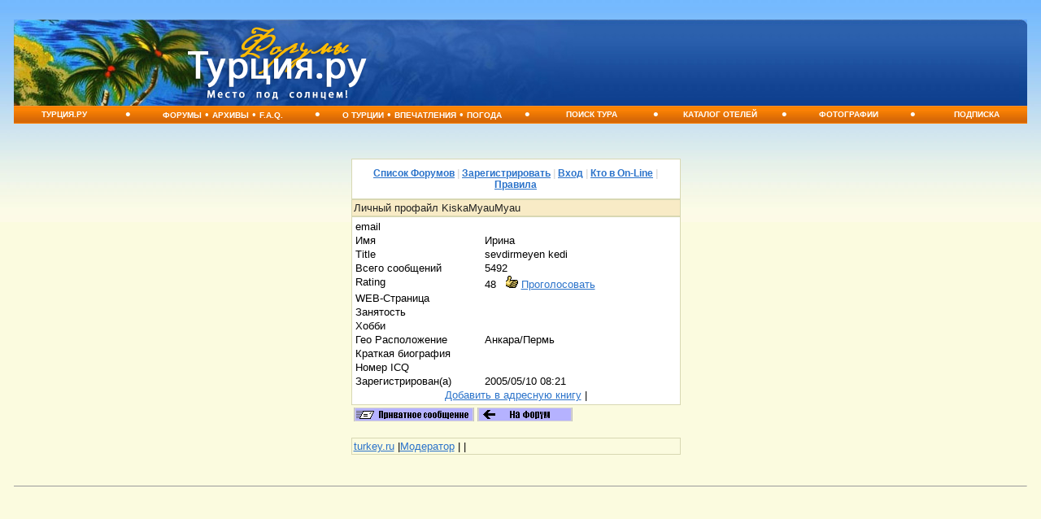

--- FILE ---
content_type: text/html
request_url: https://papa.turkey.ru/showprofile.php?Cat=0&User=KiskaMyauMyau&Board=music&Number=2318153&what=showthreaded&page=12&view=collapsed&sb=3
body_size: 9442
content:
<HTML><HEAD>
<meta http-equiv="Content-Type" content="text/html; charset=windows-1251"><link rel="stylesheet" href="https://papa.turkey.ru/stylesheets/defolt.css" type="text/css">
<title>  turkey.ru : Turkey.ru. Форум </title>
<meta name="keywords" content="Turkey.ru  Turkey.ru">
<meta http-equiv="Pragma" content="no-cache">
<meta http-equiv="Cache-control" content="no-cache">


<!-- Yandex.RTB -->
<script>window.yaContextCb=window.yaContextCb||[]</script>
<script src="https://yandex.ru/ads/system/context.js" async></script>

     </HEAD>


<center>

<body bgcolor=#65ABFF>


<table width="100%" border="0" cellspacing="0" cellpadding="0" style="padding-top:7px;">

  <tr>

    <td background="/im/top_fono.jpg" bgcolor="#134493"><table width="100%" border="0" cellpadding="0" cellspacing="0"   style="background-repeat:no-repeat;" background="/im/top_f.jpg">

      <tr>
        <td width="210" height="106">&nbsp; </td>
        <td width="25%" align="left" valign="middle"><a href=/><img src="/im/forum-logo.png" alt="Турция.ру - Место под солнцем! Отдых в Турции!" width="228" height="98" border="0" /></a></td>
        <td align="right" valign="top" background="/im/top_r.jpg"   style="background-repeat:no-repeat; background-position:right;">
               <div class="wtsm" style="padding-top:6px; padding-right:16px;">
        
        </div>        </td>
        
        
      </tr>
    </table> </td>
</tr>
    </table>


<!-- меню -->
<table width="100%" border="0" cellspacing="0" cellpadding="0">
  <tr>
    <td height="22" background="/im/menufon.jpg" bgcolor="#ff9c00">
    <table width="100%" border="0" cellspacing="0" cellpadding="0">
  <tr valign="middle" align="center"> 
	<td width="10%" class="menuson">
	  <a class="menus" href="http://turkey.ru/">Турция.ру</a></td>
	  <td class="menuson-big">•</td>
	<td width="16%" class="menuson"><nobr>
	  <a class="menus" href="http://papa.turkey.ru">Форумы</a>&nbsp;•&nbsp;<a class="menus" href="http://www.turkey.ru/board/">АРХИВЫ</a>&nbsp;•&nbsp;<a class="menus" href="http://papa.turkey.ru/faq/">F.A.Q.</a></nobr></td>
	  <td class="menuson-big">•</td>
	<td width="18%" class="menuson"><nobr>
	  <a class="menus" href="http://turkey.ru/turkey/">О&nbsp;Турции</a>&nbsp;•&nbsp;<a class="menus" href="http://turkey.ru/turkey/imp/">Впечатления</a>&nbsp;•&nbsp;<a class="menus" href="http://turkey.ru/turkey/pogoda/">Погода</a></td>
	  <td class="menuson-big">•</td>
	<td width="10%" class="menuson">
	  <a class="menus" href="http://www.turkey.ru/tours/tour_list1.shtml">Поиск&nbsp;тура</a></td>
	  <td class="menuson-big">•</td>
	<td width="10%" class="menuson">
	  <a class="menus" href="http://hotels.turkey.ru/">Каталог&nbsp;Отелей</a></td>
	  <td class="menuson-big">•</td>
	<td width="10%" class="menuson">
	  <a class="menus" href="http://foto.turkey.ru/">Фотографии</a></td>
	  <td class="menuson-big">•</td>
	<td width="10%" class="menuson">
	  <a class="menus" href="http://turkey.ru/subscribe/">Подписка</a></td>
</tr>
</table></td>
</tr>
</table>
<!-- /меню -->



<table width="100%" border="0" cellpadding="0" cellspacing="0">
  <tr> 
    <td valign="top" ><br>
    
    <table border="0" align="center" cellspacing="0" style="max-width: 1250px;">
        <tr valign="top"> 
          <td style="padding:12px; padding-top:0px;" colspan="2">
          

</td></tr><tr><td>
	
	
	
 <script async src="https://c193.travelpayouts.com/content?trs=38460&shmarker=12076&city=983&theme=light&powered_by=true&promo_id=8581" charset="utf-8"></script>

<br>   
  
</SPAN> 
        <TABLE WIDTH="95%" ALIGN="center" CELLPADDING=0 CELLSPACING=0 BORDER=0>
          <TR>
            <TD class="tableborders">
              <TABLE CELLPADDING="2" CELLSPACING="1" WIDTH=100% BORDER=0>
      <tr><td align="center" class="menubar">
          <a href="https://papa.turkey.ru/wwwthreads.php?Cat=0">Список Форумов</a>
           | 
          <a href="https://papa.turkey.ru/newuser.php?Cat=0">Зарегистрировать</a>
           | 
          <a href="https://papa.turkey.ru/login.php?Cat=0">Вход</a>
           | 
          <a href="https://papa.turkey.ru/online.php?Cat=0">Кто в On-Line</a>
           | 
          <a href="https://papa.turkey.ru/faq_russian.php?Cat=0">Правила</a>
        
        </TD></TR></TABLE>
        </TD></TR></TABLE>
       
        <TABLE WIDTH="95%" ALIGN="center" CELLPADDING=0 CELLSPACING=0 BORDER=0>
          <TR>
            <TD class="tableborders">
              <TABLE CELLPADDING="2" CELLSPACING="1" WIDTH=100% BORDER=0>
      <tr><td class="tdheader">Личный профайл KiskaMyauMyau
        </TD></TR></TABLE>
        </TD></TR></TABLE>
       
        <TABLE WIDTH="95%" ALIGN="center" CELLPADDING=0 CELLSPACING=0 BORDER=0>
          <TR>
            <TD class="tableborders">
              <TABLE CELLPADDING="2" CELLSPACING="1" WIDTH=100% BORDER=0>
       
        <tr class="lighttable"><td>
        <table border=0 width=100% class="lighttable" cellpadding=0>
        <tr><td width="20%">
        email
        </td><td width="40%">
        <a href="mailto:"></a>&nbsp;
       
        </td></tr><tr><td>
        Имя
        </td><td>
        Ирина&nbsp;
        </td></tr><tr><td>
        Title
        </td><td>
        sevdirmeyen kedi&nbsp;
        </td></tr><tr><td>
        Всего сообщений
        </td><td>
        5492&nbsp;
        </td></tr><tr><td valign="top">
        Rating
        </td><td>
        48 &nbsp; <img src='img/plus.gif'>  <a href='showprofile.php?User=KiskaMyauMyau&full=view'>Проголосовать</a>
        </td></tr><tr><td valign="top">
        WEB-Страница
        </td><td>
      &nbsp; 
        </td></tr><tr><td valign="top">
        Занятость
        </td><td>
        &nbsp;
        </td></tr><tr><td valign="top">
        Хобби
        </td><td>
        &nbsp;
        </td></tr><tr><td valign="top">
        Гео Расположение
        </td><td>
        Анкара/Пермь&nbsp;
        </td></tr><tr><td valign="top">
        Краткая биография
        </td><td>
        &nbsp;        </td></tr><tr><td valign="top">
        Номер ICQ
        </td><td>
        &nbsp;
      </td></tr><tr><td valign="top">Зарегистрирован(а)</td><td>2005/05/10 08:21&nbsp;</td></tr><tr><td valign="top" colspan = 2 align = center> <a href="https://papa.turkey.ru/addaddress.php?Cat=0&User=KiskaMyauMyau&Board=music&Number=2318153&what=showthreaded&page=12&view=collapsed&sb=3">Добавить в адресную книгу</a> | </td></tr></table>
        </TD></TR></TABLE>
        </TD></TR></TABLE>
      
            <table border=0 width="95%" align="center"><TR><TD>
            <a href="https://papa.turkey.ru/sendprivate.php?Cat=0&User=KiskaMyauMyau&Board=music&Number=2318153&what=showthreaded&page=12&view=collapsed&sb=3&part=&vc=">
            <img src="/images/sendprivate.gif" alt="Послать приватное сообщение" border=0></a>
         <a href="https://papa.turkey.ru/showthreaded.php?Cat=0&Board=music&Number=2318153&page=12&view=collapsed&sb=3&part=&vc="><img src="/images/returntoforum.gif" alt="" border=0></a></td></tr></table><p> 
        <TABLE WIDTH="95%" ALIGN="center" CELLPADDING=0 CELLSPACING=0 BORDER=0>
          <TR>
            <TD class="tableborders">
              <TABLE CELLPADDING="2" CELLSPACING="1" WIDTH=100% BORDER=0>
      
        <TR class="darktable">
        <TD>
          <TABLE BORDER=0 WIDTH=100% cellpadding=0 cellspacing=0>
          <TR>
            <TD align=left><A HREF="https://turkey.ru">turkey.ru</A> |<A HREF="http://turkey.ru/about/">Модератор</a> | <script type="text/javascript">
<!--
var _acic={dataProvider:10};(function(){var e=document.createElement("script");e.type="text/javascript";e.async=true;e.src="https://www.acint.net/aci.js";var t=document.getElementsByTagName("script")[0];t.parentNode.insertBefore(e,t)})()
//-->
</script> |</TD><TD align=right>
          </TD></TR></TABLE>
      
        </TD></TR></TABLE>
        </TD></TR></TABLE>
      </td>
<td valign="top">
<center>
<div style="padding:5px; padding-top: 300px; max-width: 240px;">



</div>
	</center></td>

        </tr>
      </table>
  
  
  
  
<br>
<br>
<hr size="1">



<center>
<div style="padding:5px; max-width: 1250px;">
</div>
<div style="padding:5px;" align=right>

<!--LiveInternet counter--><script type="text/javascript">document.write("<a href='http://www.liveinternet.ru/click' target=_blank><img src='http://counter.yadro.ru/hit?t45.1;r" + escape(document.referrer) + ((typeof(screen)=="undefined")?"":";s"+screen.width+"*"+screen.height+"*"+(screen.colorDepth?screen.colorDepth:screen.pixelDepth)) + ";u" + escape(document.URL) +";i" + escape("†ж"+document.title.substring(0,80)) + ";" + Math.random() + "' border=0 width=31 height=31 alt='' title='LiveInternet'><\/a>")</script><!--/LiveInternet-->

<!-- Yandex.Metrika counter --> <script type="text/javascript" > (function(m,e,t,r,i,k,a){m[i]=m[i]||function(){(m[i].a=m[i].a||[]).push(arguments)}; m[i].l=1*new Date();k=e.createElement(t),a=e.getElementsByTagName(t)[0],k.async=1,k.src=r,a.parentNode.insertBefore(k,a)}) (window, document, "script", "https://mc.yandex.ru/metrika/tag.js", "ym"); ym(56543200, "init", { clickmap:true, trackLinks:true, accurateTrackBounce:true, webvisor:true }); </script> <noscript><div><img src="https://mc.yandex.ru/watch/56543200" style="position:absolute; left:-9999px;" alt="" /></div></noscript> <!-- /Yandex.Metrika counter -->


</div>


</body>
</html>

        </BODY>
        </HTML>
      